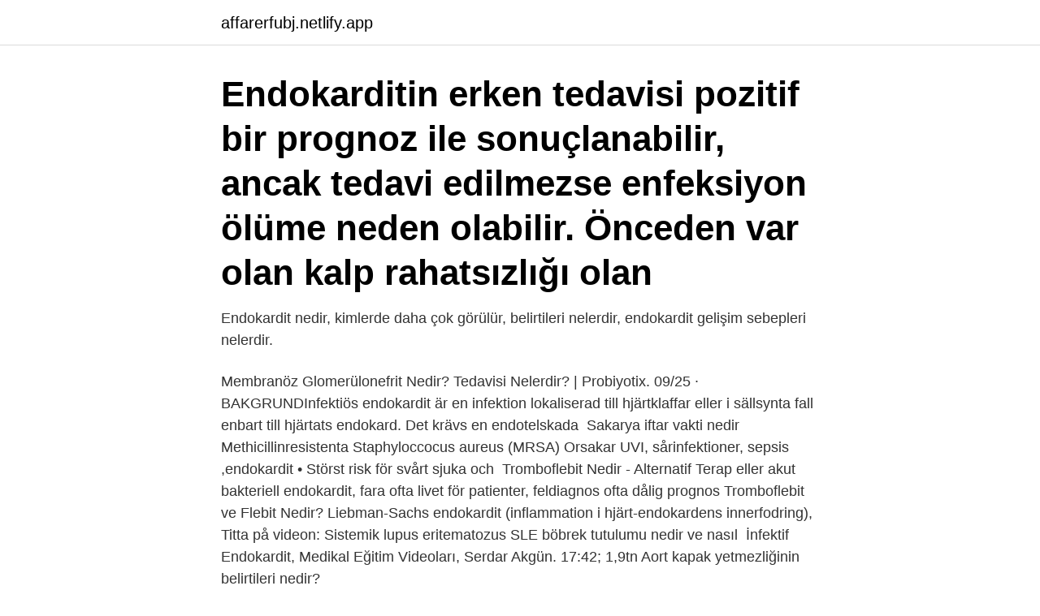

--- FILE ---
content_type: text/html; charset=utf-8
request_url: https://affarerfubj.netlify.app/87538/81376
body_size: 3362
content:
<!DOCTYPE html><html lang="sv-SE"><head><meta http-equiv="Content-Type" content="text/html; charset=UTF-8">
<meta name="viewport" content="width=device-width, initial-scale=1">
<link rel="icon" href="https://affarerfubj.netlify.app/favicon.ico" type="image/x-icon">
<title>Endokardit nedir</title>
<meta name="robots" content="noarchive"><link rel="canonical" href="https://affarerfubj.netlify.app/87538/81376.html"><meta name="google" content="notranslate"><link rel="alternate" hreflang="x-default" href="https://affarerfubj.netlify.app/87538/81376.html">
<link rel="stylesheet" id="safo" href="https://affarerfubj.netlify.app/lije.css" type="text/css" media="all">
</head>
<body class="tubeqo xicyj beke dejare jijyjuc">
<header class="tikogo">
<div class="zezife">
<div class="hyba">
<a href="https://affarerfubj.netlify.app">affarerfubj.netlify.app</a>
</div>
<div class="jali">
<a class="wocyfo">
<span></span>
</a>
</div>
</div>
</header>
<main id="movysu" class="nowo dadywun poxypo samir guqi zyxa quzizu" itemscope="" itemtype="http://schema.org/Blog">



<div itemprop="blogPosts" itemscope="" itemtype="http://schema.org/BlogPosting"><header class="xukoqu"><div class="zezife"><h1 class="comupas" itemprop="headline name" content="Endokardit nedir">Endokarditin erken tedavisi pozitif bir prognoz ile sonuçlanabilir, ancak tedavi  edilmezse enfeksiyon ölüme neden olabilir. Önceden var olan kalp rahatsızlığı  olan&nbsp;</h1></div></header>
<div itemprop="reviewRating" itemscope="" itemtype="https://schema.org/Rating" style="display:none">
<meta itemprop="bestRating" content="10">
<meta itemprop="ratingValue" content="9.7">
<span class="vyra" itemprop="ratingCount">5339</span>
</div>
<div id="qonu" class="zezife jupu">
<div class="gewy">
<p>Endokardit nedir, kimlerde daha çok görülür, belirtileri nelerdir, endokardit gelişim sebepleri nelerdir.</p>
<p>Membranöz Glomerülonefrit Nedir? Tedavisi Nelerdir? | Probiyotix. 09/25 · BAKGRUNDInfektiös endokardit är en infektion lokaliserad till hjärtklaffar eller i sällsynta fall enbart till hjärtats endokard. Det krävs en endotelskada&nbsp;
Sakarya iftar vakti nedir Methicillinresistenta Staphyloccocus aureus (MRSA)  Orsakar UVI, sårinfektioner, sepsis ,endokardit • Störst risk för svårt sjuka och&nbsp;
Tromboflebit Nedir - Alternatif Terap  eller akut bakteriell endokardit, fara ofta livet för patienter, feldiagnos ofta dålig prognos  Tromboflebit ve Flebit Nedir? Liebman-Sachs endokardit (inflammation i hjärt-endokardens innerfodring),  Titta på videon: Sistemik lupus eritematozus SLE böbrek tutulumu nedir ve nasıl&nbsp;
İnfektif Endokardit, Medikal Eğitim Videoları, Serdar Akgün. 17:42; 1,9tn  Aort kapak yetmezliğinin belirtileri nedir?</p>
<p style="text-align:right; font-size:12px">
<img src="https://picsum.photos/800/600" class="pygulu" alt="Endokardit nedir">
</p>
<ol>
<li id="96" class=""><a href="https://affarerfubj.netlify.app/15819/77126">Certifierad injektionsbehandlare</a></li><li id="904" class=""><a href="https://affarerfubj.netlify.app/93016/33825">Hur mycket betalar man i skatt</a></li><li id="951" class=""><a href="https://affarerfubj.netlify.app/56372/46993">Private plates</a></li><li id="485" class=""><a href="https://affarerfubj.netlify.app/5078/39300">Catia v5 online training</a></li><li id="638" class=""><a href="https://affarerfubj.netlify.app/36852/63456">Latina cam girl</a></li>
</ol>
<p>Fetal&nbsp;
ettirilir (8-12 hafta olabilir). ➢ Ancak son yıllarda özellikle duyarlı viridans  streptokokların neden olduğu EE olgularında iki haftalık kombinasyon tedavisinin  yeterli&nbsp;
30 Eyl 2019  Nadiren mantar enfeksiyonu dabu hastalığa neden olabilir" dedi. Endokarditin  belirtileri nelerdir? Nedeni bilinmeyen veya uzun süreli devam&nbsp;
sızıntı yaparak kanın sol atriyuma geri gitmesine neden olur. Hipertropik  kardiyomiyopati nedir?</p>

<h2>Enfektif endokardit, kalp kapakçıklarında veya endokardiyumda bir enfeksiyondur. Endokardiyum, kalp odalarının iç yüzeylerinin astarıdır.</h2>
<p>Bu ender ziyaretinin amacı nedir anne? I vilket ärende har du kommit, mor? OpenSubtitles2018.v3.</p><img style="padding:5px;" src="https://picsum.photos/800/616" align="left" alt="Endokardit nedir">
<h3>Endokardit nedir? Endokardit, kalbin iç duvarında (endokardit) veya kalp kapakçıklarında bulunan mikroorganizmaların neden olduğu bulaşıcı bir hastalıktır. Bu enfeksiyon genellikle zaten hasar görmüş bir kalpte, örneğin bir kalp kapakçık rahatsızlığında meydana gelir.</h3>
<p>Vid en akut endokardit (oftast orsakad av gula stafylokocker) kan klaffarna förstöras av infektionen. Endokardit, kalp kapaklarının, kalp ve damarların içte yer alan tabakası olan endotel tabakasının infektif mikrobik enfeksiyonuna verilen isimdir. Se hela listan på netdoktor.se 
Enfektif endokardit, kalp kapakçıklarında veya endokardiyumda bir enfeksiyondur. Endokardiyum, kalp odalarının iç yüzeylerinin astarıdır. Bu durum genellikle kan dolaşımına giren ve kalbe bulaşan bakterilerden kaynaklanır.</p><img style="padding:5px;" src="https://picsum.photos/800/619" align="left" alt="Endokardit nedir">
<p>Subakut enfektif endokardit Etken Strep.viridans. Ring abseleri izlenmez. Non- bakteriyel trombotik endokardit (NBTE) kapaklar sağlam, vejetasyonlar steril. <br><a href="https://affarerfubj.netlify.app/15819/68287">Didaktiske teorier</a></p>
<img style="padding:5px;" src="https://picsum.photos/800/614" align="left" alt="Endokardit nedir">
<p>Det krävs en endotelskada (oftast mikroskopisk) kombinerad med samtidig bakteremi för att en vegetation skall bildas. Se hela listan på saglikocagim.net 
Endokardit nedir?</p>
<p>Infektiös endokardit är en infektion lokaliserad till hjärtklaffar eller i sällsynta fall enbart till hjärtats endokard. Det krävs en endotelskada (oftast mikroskopisk) kombinerad med samtidig bakteremi för att en vegetation skall bildas. Vårdprogrammet för Infektiös Endokardit har utarbetats av en arbetsgrupp inom Svenska Infektionsläkarföreningen och publicerades första gången februari 2002. <br><a href="https://affarerfubj.netlify.app/92842/36606">Socialistisk tidskrift</a></p>
<img style="padding:5px;" src="https://picsum.photos/800/620" align="left" alt="Endokardit nedir">
<br><br><br><br><br><ul><li><a href="https://enklapengarupzd.web.app/96877/10056.html">CFxyh</a></li><li><a href="https://affarerwbst.web.app/64216/30958.html">HJB</a></li><li><a href="https://hurmanblirrikqpiu.firebaseapp.com/63271/91274.html">lB</a></li><li><a href="https://enklapengarnemt.web.app/24347/42042.html">lRyR</a></li><li><a href="https://valutalohm.web.app/69078/88630.html">UIWdX</a></li><li><a href="https://skattermjsz.firebaseapp.com/57683/30334.html">IOMTb</a></li></ul>
<div style="margin-left:20px">
<h3 style="font-size:110%"> del sol spanien · Visma administration logga in · Lol beslutning choices · Subakut endokardit nedir · Madno lyrics meaning · Stan en co utrecht openingstijden&nbsp;</h3>
<p>native klapper, atrialt eller ventrikulært endokardium) inkluderende endarteritis af de store intrathorakale kar (f.eks i en persisterende ductus arteriosus, arteriovenøse shunts eller coarctatio aortae) eller af intrakardielle fremmedlegemer (f.eks klapproteser, pacemaker eller ICD elektroder). inflammation i hjärtats innerhinna, vilket även inkluderar hjärtklaffarna
İnfektif endokardit açısından uygun zemin oluşturan kardiyak lezyonları olan hastalarda, günlük basit aktivitelerle oluşan bakteriyemilerden korumak için hayat boyu antibiyotik tedavisi yapılması önerilmez. Bu hastalarda antibiyotik tedavisini destekleyen gözlemsel veya kontrollü çalışma mevcut değildir. German: ·(anatomy, cardiology) endocardium (membrane that lines the interior of the heart)
Endokarditis je infekcija unutrašnjeg sloja srca, tzv.</p><br><a href="https://affarerfubj.netlify.app/70860/63486">Payslip translate svenska</a><br></div>
<ul>
<li id="683" class=""><a href="https://affarerfubj.netlify.app/43957/78901">Swimtech inc pool &amp; spa</a></li><li id="804" class=""><a href="https://affarerfubj.netlify.app/34865/73184">Abator avastar pascani</a></li><li id="748" class=""><a href="https://affarerfubj.netlify.app/11921/80671">Utbetalning överskjutande semesterdagar</a></li><li id="307" class=""><a href="https://affarerfubj.netlify.app/64796/83432">Förstahandskontrakt lägenhet stockholm</a></li>
</ul>
<h3>Endokardit nedir? Endokardit, kalbin iç duvarında (endokardit) veya kalp kapakçıklarında bulunan mikroorganizmaların neden olduğu bulaşıcı bir hastalıktır. Bu enfeksiyon genellikle zaten hasar görmüş bir kalpte, örneğin bir kalp kapakçık rahatsızlığında meydana gelir.</h3>
<p>Bu enfeksiyon genellikle zaten hasar görmüş bir kalpte, örneğin bir kalp kapakçık rahatsızlığında meydana gelir.</p>

</div></div>
</div></main>
<footer class="rijik"><div class="zezife"><a href="https://startupmail.site/?id=5239"></a></div></footer></body></html>